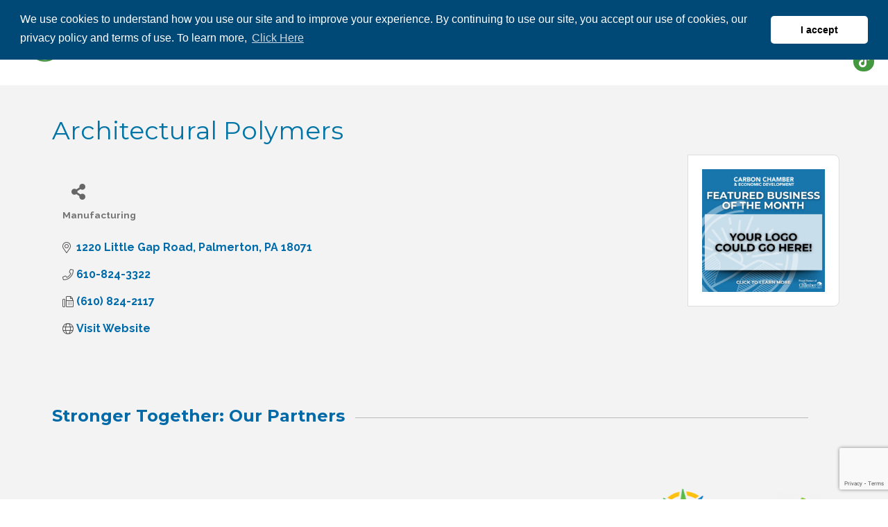

--- FILE ---
content_type: text/html; charset=utf-8
request_url: https://www.google.com/recaptcha/enterprise/anchor?ar=1&k=6LfI_T8rAAAAAMkWHrLP_GfSf3tLy9tKa839wcWa&co=aHR0cHM6Ly9idXNpbmVzcy5jYXJib25jb3VudHljaGFtYmVyLm9yZzo0NDM.&hl=en&v=TkacYOdEJbdB_JjX802TMer9&size=invisible&anchor-ms=20000&execute-ms=15000&cb=yxtcx064zb8o
body_size: 45472
content:
<!DOCTYPE HTML><html dir="ltr" lang="en"><head><meta http-equiv="Content-Type" content="text/html; charset=UTF-8">
<meta http-equiv="X-UA-Compatible" content="IE=edge">
<title>reCAPTCHA</title>
<style type="text/css">
/* cyrillic-ext */
@font-face {
  font-family: 'Roboto';
  font-style: normal;
  font-weight: 400;
  src: url(//fonts.gstatic.com/s/roboto/v18/KFOmCnqEu92Fr1Mu72xKKTU1Kvnz.woff2) format('woff2');
  unicode-range: U+0460-052F, U+1C80-1C8A, U+20B4, U+2DE0-2DFF, U+A640-A69F, U+FE2E-FE2F;
}
/* cyrillic */
@font-face {
  font-family: 'Roboto';
  font-style: normal;
  font-weight: 400;
  src: url(//fonts.gstatic.com/s/roboto/v18/KFOmCnqEu92Fr1Mu5mxKKTU1Kvnz.woff2) format('woff2');
  unicode-range: U+0301, U+0400-045F, U+0490-0491, U+04B0-04B1, U+2116;
}
/* greek-ext */
@font-face {
  font-family: 'Roboto';
  font-style: normal;
  font-weight: 400;
  src: url(//fonts.gstatic.com/s/roboto/v18/KFOmCnqEu92Fr1Mu7mxKKTU1Kvnz.woff2) format('woff2');
  unicode-range: U+1F00-1FFF;
}
/* greek */
@font-face {
  font-family: 'Roboto';
  font-style: normal;
  font-weight: 400;
  src: url(//fonts.gstatic.com/s/roboto/v18/KFOmCnqEu92Fr1Mu4WxKKTU1Kvnz.woff2) format('woff2');
  unicode-range: U+0370-0377, U+037A-037F, U+0384-038A, U+038C, U+038E-03A1, U+03A3-03FF;
}
/* vietnamese */
@font-face {
  font-family: 'Roboto';
  font-style: normal;
  font-weight: 400;
  src: url(//fonts.gstatic.com/s/roboto/v18/KFOmCnqEu92Fr1Mu7WxKKTU1Kvnz.woff2) format('woff2');
  unicode-range: U+0102-0103, U+0110-0111, U+0128-0129, U+0168-0169, U+01A0-01A1, U+01AF-01B0, U+0300-0301, U+0303-0304, U+0308-0309, U+0323, U+0329, U+1EA0-1EF9, U+20AB;
}
/* latin-ext */
@font-face {
  font-family: 'Roboto';
  font-style: normal;
  font-weight: 400;
  src: url(//fonts.gstatic.com/s/roboto/v18/KFOmCnqEu92Fr1Mu7GxKKTU1Kvnz.woff2) format('woff2');
  unicode-range: U+0100-02BA, U+02BD-02C5, U+02C7-02CC, U+02CE-02D7, U+02DD-02FF, U+0304, U+0308, U+0329, U+1D00-1DBF, U+1E00-1E9F, U+1EF2-1EFF, U+2020, U+20A0-20AB, U+20AD-20C0, U+2113, U+2C60-2C7F, U+A720-A7FF;
}
/* latin */
@font-face {
  font-family: 'Roboto';
  font-style: normal;
  font-weight: 400;
  src: url(//fonts.gstatic.com/s/roboto/v18/KFOmCnqEu92Fr1Mu4mxKKTU1Kg.woff2) format('woff2');
  unicode-range: U+0000-00FF, U+0131, U+0152-0153, U+02BB-02BC, U+02C6, U+02DA, U+02DC, U+0304, U+0308, U+0329, U+2000-206F, U+20AC, U+2122, U+2191, U+2193, U+2212, U+2215, U+FEFF, U+FFFD;
}
/* cyrillic-ext */
@font-face {
  font-family: 'Roboto';
  font-style: normal;
  font-weight: 500;
  src: url(//fonts.gstatic.com/s/roboto/v18/KFOlCnqEu92Fr1MmEU9fCRc4AMP6lbBP.woff2) format('woff2');
  unicode-range: U+0460-052F, U+1C80-1C8A, U+20B4, U+2DE0-2DFF, U+A640-A69F, U+FE2E-FE2F;
}
/* cyrillic */
@font-face {
  font-family: 'Roboto';
  font-style: normal;
  font-weight: 500;
  src: url(//fonts.gstatic.com/s/roboto/v18/KFOlCnqEu92Fr1MmEU9fABc4AMP6lbBP.woff2) format('woff2');
  unicode-range: U+0301, U+0400-045F, U+0490-0491, U+04B0-04B1, U+2116;
}
/* greek-ext */
@font-face {
  font-family: 'Roboto';
  font-style: normal;
  font-weight: 500;
  src: url(//fonts.gstatic.com/s/roboto/v18/KFOlCnqEu92Fr1MmEU9fCBc4AMP6lbBP.woff2) format('woff2');
  unicode-range: U+1F00-1FFF;
}
/* greek */
@font-face {
  font-family: 'Roboto';
  font-style: normal;
  font-weight: 500;
  src: url(//fonts.gstatic.com/s/roboto/v18/KFOlCnqEu92Fr1MmEU9fBxc4AMP6lbBP.woff2) format('woff2');
  unicode-range: U+0370-0377, U+037A-037F, U+0384-038A, U+038C, U+038E-03A1, U+03A3-03FF;
}
/* vietnamese */
@font-face {
  font-family: 'Roboto';
  font-style: normal;
  font-weight: 500;
  src: url(//fonts.gstatic.com/s/roboto/v18/KFOlCnqEu92Fr1MmEU9fCxc4AMP6lbBP.woff2) format('woff2');
  unicode-range: U+0102-0103, U+0110-0111, U+0128-0129, U+0168-0169, U+01A0-01A1, U+01AF-01B0, U+0300-0301, U+0303-0304, U+0308-0309, U+0323, U+0329, U+1EA0-1EF9, U+20AB;
}
/* latin-ext */
@font-face {
  font-family: 'Roboto';
  font-style: normal;
  font-weight: 500;
  src: url(//fonts.gstatic.com/s/roboto/v18/KFOlCnqEu92Fr1MmEU9fChc4AMP6lbBP.woff2) format('woff2');
  unicode-range: U+0100-02BA, U+02BD-02C5, U+02C7-02CC, U+02CE-02D7, U+02DD-02FF, U+0304, U+0308, U+0329, U+1D00-1DBF, U+1E00-1E9F, U+1EF2-1EFF, U+2020, U+20A0-20AB, U+20AD-20C0, U+2113, U+2C60-2C7F, U+A720-A7FF;
}
/* latin */
@font-face {
  font-family: 'Roboto';
  font-style: normal;
  font-weight: 500;
  src: url(//fonts.gstatic.com/s/roboto/v18/KFOlCnqEu92Fr1MmEU9fBBc4AMP6lQ.woff2) format('woff2');
  unicode-range: U+0000-00FF, U+0131, U+0152-0153, U+02BB-02BC, U+02C6, U+02DA, U+02DC, U+0304, U+0308, U+0329, U+2000-206F, U+20AC, U+2122, U+2191, U+2193, U+2212, U+2215, U+FEFF, U+FFFD;
}
/* cyrillic-ext */
@font-face {
  font-family: 'Roboto';
  font-style: normal;
  font-weight: 900;
  src: url(//fonts.gstatic.com/s/roboto/v18/KFOlCnqEu92Fr1MmYUtfCRc4AMP6lbBP.woff2) format('woff2');
  unicode-range: U+0460-052F, U+1C80-1C8A, U+20B4, U+2DE0-2DFF, U+A640-A69F, U+FE2E-FE2F;
}
/* cyrillic */
@font-face {
  font-family: 'Roboto';
  font-style: normal;
  font-weight: 900;
  src: url(//fonts.gstatic.com/s/roboto/v18/KFOlCnqEu92Fr1MmYUtfABc4AMP6lbBP.woff2) format('woff2');
  unicode-range: U+0301, U+0400-045F, U+0490-0491, U+04B0-04B1, U+2116;
}
/* greek-ext */
@font-face {
  font-family: 'Roboto';
  font-style: normal;
  font-weight: 900;
  src: url(//fonts.gstatic.com/s/roboto/v18/KFOlCnqEu92Fr1MmYUtfCBc4AMP6lbBP.woff2) format('woff2');
  unicode-range: U+1F00-1FFF;
}
/* greek */
@font-face {
  font-family: 'Roboto';
  font-style: normal;
  font-weight: 900;
  src: url(//fonts.gstatic.com/s/roboto/v18/KFOlCnqEu92Fr1MmYUtfBxc4AMP6lbBP.woff2) format('woff2');
  unicode-range: U+0370-0377, U+037A-037F, U+0384-038A, U+038C, U+038E-03A1, U+03A3-03FF;
}
/* vietnamese */
@font-face {
  font-family: 'Roboto';
  font-style: normal;
  font-weight: 900;
  src: url(//fonts.gstatic.com/s/roboto/v18/KFOlCnqEu92Fr1MmYUtfCxc4AMP6lbBP.woff2) format('woff2');
  unicode-range: U+0102-0103, U+0110-0111, U+0128-0129, U+0168-0169, U+01A0-01A1, U+01AF-01B0, U+0300-0301, U+0303-0304, U+0308-0309, U+0323, U+0329, U+1EA0-1EF9, U+20AB;
}
/* latin-ext */
@font-face {
  font-family: 'Roboto';
  font-style: normal;
  font-weight: 900;
  src: url(//fonts.gstatic.com/s/roboto/v18/KFOlCnqEu92Fr1MmYUtfChc4AMP6lbBP.woff2) format('woff2');
  unicode-range: U+0100-02BA, U+02BD-02C5, U+02C7-02CC, U+02CE-02D7, U+02DD-02FF, U+0304, U+0308, U+0329, U+1D00-1DBF, U+1E00-1E9F, U+1EF2-1EFF, U+2020, U+20A0-20AB, U+20AD-20C0, U+2113, U+2C60-2C7F, U+A720-A7FF;
}
/* latin */
@font-face {
  font-family: 'Roboto';
  font-style: normal;
  font-weight: 900;
  src: url(//fonts.gstatic.com/s/roboto/v18/KFOlCnqEu92Fr1MmYUtfBBc4AMP6lQ.woff2) format('woff2');
  unicode-range: U+0000-00FF, U+0131, U+0152-0153, U+02BB-02BC, U+02C6, U+02DA, U+02DC, U+0304, U+0308, U+0329, U+2000-206F, U+20AC, U+2122, U+2191, U+2193, U+2212, U+2215, U+FEFF, U+FFFD;
}

</style>
<link rel="stylesheet" type="text/css" href="https://www.gstatic.com/recaptcha/releases/TkacYOdEJbdB_JjX802TMer9/styles__ltr.css">
<script nonce="78tUafGkGNyFNi0Wj0niPA" type="text/javascript">window['__recaptcha_api'] = 'https://www.google.com/recaptcha/enterprise/';</script>
<script type="text/javascript" src="https://www.gstatic.com/recaptcha/releases/TkacYOdEJbdB_JjX802TMer9/recaptcha__en.js" nonce="78tUafGkGNyFNi0Wj0niPA">
      
    </script></head>
<body><div id="rc-anchor-alert" class="rc-anchor-alert"></div>
<input type="hidden" id="recaptcha-token" value="[base64]">
<script type="text/javascript" nonce="78tUafGkGNyFNi0Wj0niPA">
      recaptcha.anchor.Main.init("[\x22ainput\x22,[\x22bgdata\x22,\x22\x22,\[base64]/[base64]/[base64]/[base64]/[base64]/[base64]/[base64]/[base64]/[base64]/[base64]/[base64]/[base64]/[base64]/[base64]\\u003d\x22,\[base64]\\u003d\\u003d\x22,\[base64]/w7PCqWbConzDmMOsw7EzS8KRWsKsOkjClAQRw5HCm8OawpRjw6vDnsK6woDDvmg6NcOAwpvChcKow51YccO4U1HCssO+IwLDhcKWf8KJc0dwYH1Aw54cc3pUdsOZfsK/w5zClMKVw5Y6T8KLQcKNEyJfG8K2w4zDuVfDgUHCvkbClGpgKMKaZsOew7tZw40pwpN7ICnCusKwaQfDicK6asKuw49fw7htPsKew4HCvsO2wrbDigHDhcK2w5LCscK7Yn/CuEwnasODwrPDisKvwpBLIxg3LSbCqSlHwrfCk0wsw4PCqsOhw4/[base64]/Cs8KLE8OrOFDDoMK2w6V2EcKZw7RmwojDvmxpw57CqWbDhnnCjcKYw5fCqQJ4BMOiw4AUeznCicKuB1EBw5MeJ8OrUTNTTMOkwo1VSsK3w4/[base64]/DuDfDqiPCrsOlwqlfw6Acw47CrmjCqcK3aMKDw5EvXG1Aw4Q/wqBea35LbcKnw5RCwqzDlT8nwpDCmGDChVzCqlA8wqDCjMKBw5rClyU9woxPw5xPKMOowovCtcOwwqLCosKsVksuwqzCv8OyWynDoMOKw6Mpw6bDisK0w4F4QFDCiMKqFR7CjsKywptSTDxNw5dZOMOWw7DCrsKMJ1wYw40kUMOCwpcoKidGw5dJSnTDhsK7ez/Ds0URWcKFwp7Ck8O7w67DiMOfwrt3w7/Dt8KawqpJw7nCpsOlwqvCusOvRUkgw4nCrcOXw7PDqwk9Hy9Pw7/DjcOOKnTCu3fDkMO0ck/ClcOrVMKuwpPDkcOpw63Ct8K7wqVZw6kNwqdEw7LDvg/CrjTDr0LDoMKhw6vDvxhNwoB7RcKWCMKrP8OVwrPCl8KbR8Kuw6tfPUxkC8KWHcOpw7QjwpZPZ8KLw6ZUbXdZw6lybsKcwoEGw63Dg3lNSTHDlcK2wqfClsO9BRXCmcOnwrA/wpQdw4h1FcOcSUpyKsOwW8K3CsOCEU/CiE8Uw6XDpHAXw6ZWwrAqw5DCmk4uLMO2wrrDr34Cw7PCuhnCq8KyHljDmMOjaR4uckQkDMKjwpLDh0TCj8OGw73Dp3nDrMOMUSfDslNXwolnwq1ywrzCkcOPwo4sG8OWdy3CvmzChjDCs0PDgXMUwpzDjMKmZHEbw6kXP8Oqwp4RIMOVGmMkbMOaAMKGTcOSwp/Dn0DCunVtD8O4ZEvCv8KqwrfCvGBuwpE+FsO0BcKcw7nDkRMvw4nDmH9Lw7XCicK8wrHDuMKgwrPCm3DDkSlZwozCmAHCoMKtI0Ydw7XDvcKUPX7CqMKGw4ABOETDo3zCscK+wq3CtRYgwrXCkQfCpcOyw7A7wpACw5HDlxIYA8Kqw5vDkGwnM8KcbcK/BU3DgsKwR2/ClsOGw6powpxKYELCn8ODwpZ8QcObwp58VsOdb8KzOsO4AnVHw6s+w4Jcw5vDrDjDhCvCm8Kcwp7DtMK/HsOYw4nCl0rDn8O8dcOHD0g1FTkRO8KawrDCswwfw7nCv3fCqAXCoDhqw73DjcKTw7ZIGGk7w4LCumnDkcKRDBMow6dqfcKaw7Ucw6h7w5TDvhLDj0FMw5EVwoE/w7PCnMOgwo/DgcKow7oHHMKow5bCtwvDqMOte3DClXzCkcOjNz3Cv8KMTELCqMOywrgcDAk4wqHDhH8da8OBb8ONwq/CsTXCv8KoecOHwrXDpiVSKyvCpSnDiMKLwpNcwo7Ct8OGwpfDmQHDsMKbw7TCuTApwovChyfDpsKhOCM2LBnDl8O/WCnDnMKcwpEWw6XCqGYbw5Jfw4DCnCPCrcOQw5rCgMOzHMOVOcOlAsOML8Kww6FvZMOaw6jDvGVKf8OIFcKDTsOwG8OmKz7CicOmwpQ1WDXCry7DucOew6XCrRU1wrxPwo3DjDDCkVhzwp7DmcK8w5/Dsnopw5tvGsKeMcOlwqV3ecK6CW8qw77CqgTDnsKkwoghLcK/fgA7wpMuwrkMGiTDiCwew4s+w4pTw7LCsnDCqEF7w5fDiSIVBm7DllBywrbCvmTDj0HDgMKXakYDw7LCgyDDkD/DscKsw7vCosKow60pwrtaG3jDg2Jmw7TCjMKhDcOKwo3CgcKkwqNKLMOWBcK7wqhew7YmVhgZRRfDjMOAw6bDsxvDk3rDnWLDq0YFdXQcRiHCvcKca196wrbCi8KOwoNRA8OEwodRSQrCo3Esw5fChsOyw7/Dok4GbgvDilFGwrYRG8OAwoTCgQXDv8OTwqsvwr4Ww71Hw5gDwpPDnsOXw7vDsMOGDcO9w4Jpw6/[base64]/CmcOafMK6ECnCtMKmwqZcw6NBwrLDsGnCnVErw75EMB7DiSdRO8OIwqjDtAg4w7bCnMO3R14ww4nCl8O6w5vDlsOvfjdIwpkkwobCixgHQjvDkRrDvsOowrHCsj5/FcKEGsOAw5/[base64]/DrMKbwq9zKMO5w61Nw5/DosOLw6wnw5QIw7nChcOLLAbDjRnDq8O7REF2wrFiN0zDnMK1KsKBw6d+w4lfw4vDgcKHw5lkwpXCpsOew4vDlks8bzrCnMKIwpfDtld8w7powrrCm3dlwrLCo3rDgcK7w4hXwo/Dq8OywpdWe8OiL8OwwovDgcKjwpZDbVIMw5FGw53CoB3Cih5aHiMaLi/CtMONa8OmwoJRUsKUcMKgbW9CWcOWc0Y/wpY/w4AGMsOqTsOyw77DuHPCpQJZKsKkwovClwQ4Q8O7F8KpcCEiw7bDmsOVDGDDucKYw6wbYy7DmcKQw4BNdMKqSVbDsRpxw5Frw5nDosKFbsOtw7bCjMKdwpPChHR+w7bCmMKYBxbDtMKQw6lWOMOAEAsDf8KUAcO0wp/[base64]/CqMOQwrl0wrLCgwQ3EFfCosOXwrxaFlEhw5law6gkV8OLwoTCnmQKwqIYNS7DmcKgw6pJw73Dt8KxeMKLXgNvNz9eVMOPwoDCkMKQGx5kw7omw5PDoMOOw4osw7PDkyAhw4vCrw3Cg0rCl8K9wqkMwqTDjcOAwrUfw5rDkMOBwqvDgsO6UsOuCF7DrkYBw5/CnMK4wqU/wqXCg8OLw7QmABzCusO2w58jw615wqzCnDtLw7s0wp3DigRZw4FAPH3Dg8KIwoEgIGkRwo/[base64]/w6PDqh/[base64]/DlcO6w4HDicK6wrXClMKFw6suHsKMwoLDm8OoWgDCusKtUcKPw7c/[base64]/DiMOsw7TDp8KKD8KASR8qVW/[base64]/ClMOUXcOTRwwKwp8yMcKVIsKnw7rDhxhNwpZwPRZCwqPDscK7F8O+wrokw7nDtMO/wq/[base64]/CjQ/Dkzxdw7Qpf3/CkHzCscKVw6J/GnY2w4nClcKHw4TCrsKOPAwqw6MBwqFxADVWSsKKeB7DqMKvw5PCtsKDwoDDrsO1wrrCpx/CpsOoUA7DuCwbOg1Gw6XDocOFOsKYKsKEA07DqMKEwo8nasKge11UV8KyEcKYQBrDml/[base64]/wq8pw7oPw7UQwqoXZQjDiCPCnyvDvmInw6rDqMK3RcOew5TDk8KXw6PDv8KVwofCt8KLw77Dq8KZDGFMbldzwr3CiS1lasKbPcOgKsKFwr4RwqjDhhNzwrIpwoBTwpB3eGY3woofX2w6GcKVI8OyJ2sjw6nDucOMw6/Djj45ccKKdjnCoMOQV8K2A1vChsO2w5khGMKTXcKew6MmdcObasKzw6sVw4JEwqrDiMO9wpXCm2bCs8KGwoouAcKSPcOTPMK3EFTDg8OREzhOT1QBw4tnw67Ch8OZwoUew5vDixkzw6zCicOfworClMO5wr/CgcK3CcK+E8Kqa2okXsOxD8KFAsKEw5Uqw6pTEz0MV8K9wo8DQsOow6XDmsORw7ocHmvChMOJEsOPwojDqF/Dth8kwrY8wp5AwrUbKcOwT8Kew6cgXEPDlnDCuVbCmsO/ERtGTRc/wqzDtkloccKrwqZ2woAowqrDln7DjcOzFMKEQcKoIsOmwpEvwqgDaWgcNRlwwo8HwqMHw59mNxfDg8KtWcOfw7pkwrvClsK9w7zClGJ8wp/CgMKxBMK6wozCqcOuECjCnVbDu8KwwrTDncKUZ8KIIhnCtsK+wojCgl/[base64]/[base64]/[base64]/KsKawotvw5HDt8Kpw6kxwqzCosOhwo9ww6k1wrvDtMORwpzCrRrDo0/CpcO3fSHCicKcCsOxwrTCo1XDjsKAw71ycMOmw4VMDcObW8KnwpdSA8KMw7bDmcOeUi3Dsl/[base64]/LsKZw7cQwonCs8O5HcOUfzVdwoPDlXrCtH4zKX3DsMOrwottw7BkwqnCjlnCjcO+bcOuwoE7KsOTA8Kzw7PDo3IsCsOOTUbCrD/DgBkPaMOLw4DDiWcoVsKewpxpKcO4WkjDo8KZY8KFE8OsLxDCsMKmOMOhGl4/aHfDhcKdIcKbwpVoDW81w5ADQcO4wr/[base64]/UVwUw7YDw681bijClMK1wqIxwrwER2fChMOdQxHCpjEEwq7CtMK2eDbDhQYqwq/Dt8KFw7/[base64]/[base64]/DiHdlw7dtGzUow4nDv8K3w63DusKwX0vDuHnDjsKYTAVrF2/CjcOBKsOAC05aACokHFDDssOMXFM8CVhUwp/DqD7DgMKLw4lPw4LCg15+wp0xwolUd3XDrMOHL8OswrjDnMKsTcOud8OABgpBMzN2UDldwrDCnHDDjwM1Jw/[base64]/[base64]/DtsOLwpMPN07DlcODwpDDoxJtw7/DpsKQHMKkwobDpRHDrMObwr3CrcK3wojDkMOdwrjCjXbCj8O3w4dtOzoLwo7DpMORw47DrFY+PzPDuHBsfMOiDMOkw5PCi8Krw7JWw7hEI8OlKCbClCbCsgDCuMKNPcOLw4lhLcOvc8OGwrjCl8OGOsOIAcKGw73CpGIcV8KtKRjCqV/Dv1bDsG4Iwo4gLVTDh8KCwq7Dv8KdOMKODMKyecOWecKdGyJRw4wGBHwFw5rDvcOWcjzCsMK9KsOYw5Quwrd0SMKJwr3DosK5esOwGT/[base64]/CjTzDo8Kjwq/Cg8KHwqPCsxx4HsO7agnDj8KMw6BxG3HCmmjCuWDCpcK2wrLDkcKuw5JNDmHCih3CnV95VcKvwo7DqAvCmjvCqG8vQcO2wrAOdCAiMMOrwoEKw4zDs8OGw5N9w6HDlyA4wqDCu0/ClsKHwo18PmrCmCvDnVjCvzHDqsOhwoJzwp7CjjhRXsK0YSvDnhN5WSnDrjbDv8K1wrrCs8OXwqPCvyzCpHdPWcOIwqvDlMO9JsK/[base64]/Cm8OTRcOmXcKwTMK2QgfCosOFw4gdwpHCnitLRj7ChcKkw5EBd8K1TWXCjBrDqVEUwrV4UzJrwpozbcOqLHXCrC/Ci8OhwrNRwoU/w7bCjybDqsKywpl9wqwWwoBKwqMcaA/CsMKFwqYAK8K+YcOiwqt/fDNycDQbA8Kfw7UhwpjDgVAww6LDpUkYecOjG8KGWMK6U8KQw4RpEcOaw6QRwpLDoCIbwp8uC8OrwpU3JBxFwqM5cl7DoUBjwrNZA8Ovw7LClsK4HE5WwooBDgzCuxjDj8KiwoUvwrpUwojDhGDDgsKTwoPCusOwJCgfw53CjH/CksOTdRHDhcOSHMK0wrTCgSfCmcOcJ8OsN0vDrnJTwrXDhsOSVsOawpfDqcOVw7PDuU44w5zCtWIewqdPw7ROw47CncKoHELDigt/BQhUfiFybsOVwrciLsOUw5hcwrHDosKtFMO0wo9QHnoPw6ZeZjJzw6tvLcOICloowqfDjcOsw6o5aMOkQ8OQw5jChcKPwodzwqnDrsKGHsK/wqnDjUzCgiY5SsOZLzfCllfCskYLbn7CpMKRwoELw6pxVsO9bXHClMOOw4rDnMO/HljDgsO/wrhxwpxaL1t3OcOhZiF6wojCgcOnTWIYaSN5B8KTF8OvBgzDtzkPA8KtI8OUYkciw5vDv8KDXMKEw4FPRFvDpHhlRHTDusKRw47DnTnCkSXDh0XCrcOjI05GbsKtYxlDwqtDwqPCk8OoEMKdFMKBfxFTwpnCvlEqLcKNw5DCosKldcKcwo/DuMO/[base64]/Dhi7CkErDicO3W8O0bS0UwoLDo2TCs2XDmzJAwrB2KsOSw6jDg1VTwrpXwoMoRsKrwrIENx/[base64]/CosOaNlvCpMK/[base64]/w4HCj07ClBDDnGVRw6vDq1nChcK8J34MYMO/woDDmDh6GhXDh8OGMMKQwqXDvwjDtMOzOcO0EmFRccORDMO1VCgyHcOrL8Kewq/Co8KCwpLDpVBGw78Hw4nDp8O7HcK8Y8KvKMOGSMOEesKuw5fDpW/[base64]/Cl1c1M8K5w6fCpsOIwrRLwqPCoMKCecONIFs+JsO7T3djTHPDgsKXwoUXw6fDkwrDsMOff8Kyw7JBTMK9w47Dk8KaaBLCi2HCg8K5fcKTw7nCrR7CkhUIAMO9BMKVwp/DowPDmsKEwp7Cs8KFwp0TPznCgcOjIW44NsKXwrISwqQ7wq/Cu3Ycwpk+wrXCjw4wXXcHXE7CkMOTb8KwVwIRw6R7b8ONwpF6QMKzwp00w6/DlSYdcMKdUFBPJ8KGTEjCjzTCt8K/c0jDrDAhwr1+Cyk5w6PDvAjCr15JTGw8w5fCjCxOwrEhwpdZw5s7OMKawqfCsnzDosKIwoLDjcOxwo8XfcO7woh1w40Ew5leZMOwJsKvw4DDs8KqwqjDjjnDscKnw4XDo8OhwrxsQkpKwq3DnkbClsKkWnolVMOrRlRvwr/[base64]/CqmHCixhNG8Obwr1FKiZJbEdRJ8KeRzfDmcOfw4Jkw5ITwrYcBD/[base64]/CmcOBw47Cg8OqLn0qw5w2AcKWw5nDhl7DisOCw4AGwoFfO8OVNcKiSUzCvsKRwrPDkFppbColw6ALU8Kqw4zDuMOLYXVXw41KZsO+dF/[base64]/CtsOkBsKmJ1BVI8Klw79gXh3Ck2DCu0TDm8OmD2EYwpZtewA6A8KowpPCtsOpalbDjC8jWgA2O2/[base64]/DsFzCncKwHsOrwq7CusKsQcKew4AKw5gNw6BOC8KywqZEwpMidlbDtmjDg8Oya8OOw4bDqEbCkSJ/US3DgcOFw7bDpcO1w6TCsMORwpnDhj7ChVUTwqViw67DvcKQwpfDu8OaworCqhfCpcOjOg5sYTZ7w4nDuSvDvsK1c8OkWcOUw5zCicOhD8Kkw5zCuG/DrsOGK8OALAnDmHFDwrhVwrkmFMOswo7Cnk8uwqVTShU3wqbCvFTDucKvRsOVw4LDuwg6cBjCmjBDYVnDkVp8w75/ZsOBwqpLf8KQwokwwpAwAcOnA8KAw5PDg8Knw4gmIXPDtn/CmzUtQUcew4EQwpLCssKaw6ARMcOSw4vCuj7Cji/DhnfCtsKbwqQ5w7zDqsOCR8OBTMKLwp4dwrwxFCnDqMOfwp3CvsKFCUrDgcKkwpHDiDcXw4k5w7Qswo9vKitsw43DhMOSZSZdwpxMSzUDPcK3W8KowqFSRDDDusO6KifCjCIIcMOYfW3ChMO7GsKafgVJaGfDs8K/[base64]/w4VAwqJrwoJcAMOaw7YZw7xew4kXwrnDt8OhwrBfCVvDnsKNwoAnUcKowpcXwoN+w77CunTDnnh6wozDicOwwrBuw6kufMK1b8KDw4DClCLCgFrDtFXDj8K5ecO1ccKHOsO1AMOsw7F9w6/Ci8KSw7jCi8Ocw5fDn8OTbBh2w5VTcMKtG2zChsOvU0vDgz8mUsK1SMKFK8Kgwp59w44ow5VFw4ZAMmYtUx3CtXs2wr3Dq8K3fC/CiBHDjcOHw45VwpXDg3TDnMOdEcKoEDYhO8OibsKDMjnDh0TDqV1LY8Kiw43DlsKMwo/DqDXDq8O3w77Cv0TCuyxxw70lw5JMwqBwwqvDnMO7w5HDs8OnwrsabAU9A17CtMK2wqQnVMOQUEQIw6Agw77DvcKrwoUhw5tGw6nCvsO/w57Ch8OSw4grB3DDpk/CvSs3w5Ycw5tsw47Cmk00wrIyQsKjXcKDw7zCsRNgaMKkPMObwqVhw4Jmw70Tw6jDgHALwq9JEhZHNMKua8ONwrPDsn4JBcOhNm9PGVtQDTUnw6bDoMKXw5tJwq1hRDZAfcK7wrBtw7E/w5/CoiV4wq/CrydCw73CgT4OWBY+d1lETDcVw48/XcOsY8K3GE3DgH3ChcOXw6g4QmvChWlkwrHDucK0wpjDt8KVw5jDt8OPw60Dw7LCoRTClsKoUMOew59tw4p6w5NRGMKGVH/Du1Zaw6LCrMOqaVDCpT5gwpAUFMOXwrHDh2vChcOfdUDDgsKQWHLDosOVPC/CjxnCumgYNcORw6oGw4DCkyXCj8K0w7/DmMKGVMKewq5WwqvCs8OCw5xLwqXCo8K1bsKbw6oACMK/XC5iwqDDhcKrwpAmHlHDv0TCjwILYi1gw77CnsOEwqPCvsKrBMOUw7fCiWxnaMO/wq9awrnDncKvDBzDvcKQw7zCuXYmw4PCp1suwpI7I8KEw4stHsOZUcKaNMO3c8Ohw6nDsDTCicOBU2g2HFDDo8ODTsKEPXo/[base64]/[base64]/Cky7DsMOpwrJgTFPCi8O4IzfDmMOGSMK/SQ9zW8KswqTDscK3CHPDl8OhwpYsQXjDrcO0DgbCvMKmcFzDjMKEwqkvwpzCl1XDsQcCw4U+TcOawpptw4o+MsOPdWYlTEkpc8OlRnoEV8Ogw55TDmbCg0nCtjYYTRAGw63CksKEYMKEw7NOBsK9wrYEXjrCshnClERQwpJtw5/CuzHCisKyw6nDmAHDu1HCqQRGOsKyfsOgwqwVTnLDpsOwE8KMwrvCvAEvw5PDqMKbeG9QwoY+S8KKw7dLw7bDmHzDvF/DrVnDryNuw7lvL07CqUDCh8KWw4NQMxzDnsKiTjoewrHCisKEw4PDmC5jVcOYwoJxw7AyLcOoFcKIGsK/w41OLMOmBcOxfcOmwqPDl8KKSz5RcjpxcSchwp47wqvDgsKMTcOiZzPCmsKJUU4RWMO/OMKPw5TCisKbeEFRw6/CqyzDqG3CusO7wqfDtgQYw7QiKzLCtmDDgsOSw71SBhcLIjbDhF/CkiXCh8K0aMKtwrXCsi8nw4LCtMKLVcOPJMO6wpYeN8O1GlZfMsOSwqwZKCNUPcOUw7VtOnxiw7zDoRk4w4PDq8KADcO3an/DplkER2bDgCBYYMOpd8K0N8K+w4jDq8KfCAolRcKNRzXDj8KZwqFiblw/T8OtSwp0wqnCtsKkRcKoXcKEw73Cq8OaCMKVWcKCw4nCgcOkwq1yw7zColMWaAEAQsKIWcOke17Dg8Oiw61bAiENw5nCicKYWMK8NDDDrMOrclh/wpwacsK1LsKRwr80w6Uic8Ohw5pywoEdwpTDh8O2CmgfHsORQizDpFHCvcOjwqxmwpEPw5cfw7/Ds8KGw4PCmiXDqyXDvsK5d8OMNEpIUU/Dl0/[base64]/Cm3vCmQPCkH9qNUE/[base64]/DjsK5OAYUSy/[base64]/DnATDgcKVakbDr8KZZMKcPVfCkcO0CBxrw4vCgcK6DMOnER/CkiDDkMKxwrTDmH4SfmkYwrQDwoUnw5HCvF7DksKywq3CmzgnGjszw4sHLiM6fC7CvMO7NsKSExRwTzTDq8OcMGPDgMKCRHHDqMOfKcObwqYNwocGfjvCo8KKwr3CkMOow4nDmMOkw4vCgsOgw5zCuMO2WcKVZhLDqjHCscOgGsK/woETC3ATISbDuxMWdnjCpR8Lw4cBeXh7LcKnwp/DjMOywprDu2vCrFrCrmI6bMObf8K8wql2IEbCmGICw7Zaw5PChAFCwp3ChAbDm3QtbRLDiX7DiGdBwoUnc8OjaMOSJEXDucKUw4HCncKHwqHDjcO5L8KOTsOywqlxwpXDuMK4wo08wr/DqsKfJUbCqBsTwo/DlErCn1zCk8KMwpc3wrPCmkTCsB1YB8OFw5vCuMO8JS7CkcOpwrs/[base64]/CmHsTCAYqw5PCiWEcNsKBFsObVxLDj3JSM8KWw50oZcONwoBWY8KZwrvCi3UtXAtpGwVZFsKCw6bDjsKiQMO2w71Pw4LChBTDiTd1w7/Ch2XCisODwqpFwp/[base64]/w7XDhsOZYTzDlw3CoWRwwo0VNsKow7wfwr3CtcO7w6XCjBptOMKFTcObHRDCtgjDl8KawqRpY8O8w7oxS8OGw69+wr0JZ8KxWnzClVjDrcO/[base64]/Ds2zDk8KfwoFPFml2woTCrywzd8K4K8KEKcO0O0h2LcK8PAxWwrIMw7dCSMOFwoTCscKES8OVw7XDviBaO03CuVjDocKmcWnDpsKHQxdwEsOUwqkUIm7DvFPCmgLDqcKCUVjDtcO8w7ojIjxAFlzDs1/CtcOzNm5Qw7pWMS/DsMK8w4ltw5o6Y8Kew4YGwpLCu8Onw4UWKll4SBzChsKhFQjCjMKHw53Cn8Kzw4k3M8OQalJcfxvDj8O2wpRxKmXCj8K/wpUCQxN4wooJFELDsTLCqkhDw6nDoG7DosKVGMKdw5UFw4URBy0GQnRyw6XDqSN5w6XCtl/CtCp5GmTCtsOEVGrCj8OCV8Okwoc9woPCkGlnwocqw7FFwqHCo8OTckfCq8Kww67DhhPDssOZw4nDpMOyQcOLw5fDkjo7FsOzw4tZPklSwozDvybCpCILKhvDlhjCsFRSEsKYD1sWwosPwrFxwqbCnAPDkA/DiMOnZlsTccKuVEzDtn8Qe3EKwqfCtcOnMRA5TsK7RsOkwoM2w6jDvsODw4NtP3oTAAl3N8OPNsKAH8KYWjrDv2nClULCm3YNHQkHw6xmPF/Ctx4wEcOWwqIbRMOxw4EMw6s3w4HCsMKqwpTDsxbDsVbCmRB9w4ZywpvDg8Kzw7fCsDsUwpPDl0/CocKOw6AUw4DCgGbCrzpbdWQkOgrCgsKwwrxMwqnDgFHDocOCwo4Cw7zDmsKIIsKaJ8OgNQPCgS4qw7LCrMOlw5LDhsO4A8OHHgo1wpJXBmnDmMOrwrRCw4LDv3fDo2/CgMOmY8Ovw7UBw41aeknCsk3Dpw5LNT7CvX/DtMK2Bi/Dj3ZZw47Cu8Onw77CkU1FwrpKSmHCii5/[base64]/DssK0wrNYQsKjOSRPOMOqw4JuwoYma8OhFMO0wpptwoVCw5HDq8OwWXXDh8Omwqo0DDTDgcOZUsO4cHLCkEnCrMO/VnAlGcKlN8KSGysrfcOwPsOGVsOyB8OdC0w3B1gJbsOGBBo/QCXDmRNUw5QERAdYW8OCTWXCpg9dw6Urw7VRbGwzw4DCg8OzUWBrwpxvw5V3wpPDkTnDpVPDh8KCeFnCtGXCiMKhe8KEw4IUXMKgHFnDuMKww4fCmGfDrnnCrUY6wqDCs2fCt8OLR8O/TzptPTPCusKrwoY5w7Amw7Nkw4nDnsKHY8K0VsKiwqJlMSBnUsK8YWE1wrEnEE4swqYXwqJsEQcEEFpRwqHDvinDj2nDgMOJwrdjw6XClTPCmcO6cUjCpkt/wpLDvQt9aW7DnRxUwrvDsxkMw5TCmcOTw6rCpF3CgDLCi0oFZgYWw6HCqiMtwqXCn8O5wpzDuV8hwqoiFArDkxhDwqHDlMOBHi/DlcOAPQ7DhTLCqcOyw57CnMK1w7HDpMOoZjPCpMKEMXYaZMKhwrnDnxsTW0QgacKSIsOkYmXCu33CucOQZSjCv8Kvd8OWWcKRw61YDsKmbcKHS2JRK8KBw7NTUGbCpMOeT8OKD8ObCkLDscOtw7DDt8OzI3/DqA1Nw6knw7HCgcKww6lSw7p/w4jCicOZw6Erw718w6sFw6zCtsKJwpXDmlHCjsO3PiTDs2DCuQLCuiXCnsOYJ8OkH8Ouw4XCtMKHQ0TChcOOw4URMknCmsO/V8KpKMOSQsO8cmTCkxfDuSnDijYOBjQEWlJ7w60Zw6fCmFXDiMOpaDR3MB/[base64]/ClQJjwrXDs1x/JldaRGVIw6M+WjhrwqrCrVFLKFPDhV7DscOnwopawqnDrMOTJcKFwp0WwrzDsjBAwoPDqH3Cuzdow69sw5FlS8KGRsKJQMKxwq47w4vCiFZSwozDhSYUw5kzw5tvNMOww7lcJ8KZDsO/[base64]/[base64]/[base64]/CmsODwqXDksKvw7J3AcOQw5NhwrDDq8OpIsKXwpIDVnrChhLDtsOFwqLDvTIvw640TMOWwrTCl8KhQ8ONwpFSw6nCvQIwCzVSGHYyYWnCksOLw69GTE/CosOuCj/[base64]/Cp0TCjcKxLcOdw69Owq/DnhR8MgoIwpFmwrAGRMKlcFXDhwBiZ0/Co8KowqJKR8KmZsKVwrUtaMO8w4pGFFQdwrHDi8KsPEbCnMOuw5zDhsK8VRsIw4o+EEBBRw/[base64]/wrJ9w5s8w53CtEXDkcKDw7ojNlxiwpQDw514w4oGE2U8wrnDjcKZDMOCw4PDqFgJwoRmexZ2w6zCtcKQw5dkw4TDtydXw6XDhgpbT8OrVsKJw4zCinwfwpzDi21MBnXCqWILw6RFw7vDmhJjwrMrFQ7CisO/wonCu23DqcO8wroAEcKmbsK0NyUkwo3DvC7CqsKsWGBJZygqZTrCmicnREsZw5QRbDEOVcKbwrUlwqzCn8OJw5zDl8OzJiMqwo7Cj8OfF0Jnw7vDnFA5LsKLClRXWCjDlcKJw7XClcOxRsOvC2kjwoFmfjHCrsOLB0TCgsO6PsKuUUjCvsKEMA8vCcO+JEbCjcOIeMK/wpbChGZywoTCjwAHC8O8MMONTkULwpDDnTcZw5kdFjAcCH4BEsKLRHwWw45Cw5/CiwUJQyrCu2HCv8OgIwcQwpFcw7dZKcK3cldWw5rCiMK4w6AEwojDpEHCpMOzfiU7SGs2w5ogA8Knw4/DvD4Uw6DCiCMMSx3Dn8Oww6TCvsO3w5gQwrPCnB97wpvChMOgGsKlwowxwoLDnDHDjcOYOANFScKLw580eWg3w6IpF3U+NcOOB8OXw5/[base64]/[base64]/[base64]/CijQKwprCoVM/w4cZw4rCshwTa8OYP8KHYcOOZcObw4A0CcOZWnXDlcOpcMKTwokGfGHCjMK/w4PDiCnDs3ooVGw2N08zwrfDj0zDsFLDmsOWKGbDhBjDrmvCpDjCjsKGwpVWw4cXUEgbwo/CumIrwoDDicObwoTDh347w4PDqlQeAUBdw4A3T8KOwpHDs0nChR7DgsK8w4wBwph2YsOtw6PCkAQVw6x/[base64]/Cu8K2wpFMw7gufsO/N2DDqsK0wokxAn/[base64]/DvcKlwrjDhsK6X8OUVgU9woEcacKWU8OIbRskw4cuNFzDtkoTaF4Hw5nCl8KZw6t4wqjDu8OAXwbChCPCv8KuMcOdw4PCiELCqsOlNMOjQ8OKSlBXwrh+acKeFcOKb8Kww67Cu3HDo8KFw5AVIsOzZWfDv0xww4ESVMO+PCdcNsOowpNbTnzCu2/DiV/CsRPCrUBawrQWw6DDuQDCrAYpwrQ2w7XDrg/Cu8Obal7CnnnCj8OXw77DkMOACiHDpMK5w7svwr7Dg8K+w4vDiiVJKx0Fw41Rw5t3UBXDlRA0w6bCgcOOCzgtWMKGwoHDqmNpwrw4U8K2wp8KSCnCgX3Cn8KTTMKEDFAQC8KJwrgwwofCmhpiVHAdXBFRwq/Co3sJw5kVwqVYOADDnsOJwp7CtCgsZsKsP8KmwrMqEWdbwpY1JcKYXcKReWtTHQHDvsK1wo3Cj8KHOcOUw5XCliQBwoXDpcOQZMK6wpMrwq3CnANcwr/Cn8O7dsOWLcKWwpTClsKpGcOhwrxNw47DkcKlV2Ygwr7Ck0RGw6JGa0lQwrfDryPCs0rDpcOwfDXCnsO6VBpyPQcswqgMAgUUVsOfeEp3P3g8JTJJNcOHHMOVE8KkHsK4wrwpOsOjIcOxVWDDlsOFCxLCsQnDrsOoQcOzW21+d8KGTx/CksOHZcO7w4BqTcOjUhLDog\\u003d\\u003d\x22],null,[\x22conf\x22,null,\x226LfI_T8rAAAAAMkWHrLP_GfSf3tLy9tKa839wcWa\x22,0,null,null,null,1,[21,125,63,73,95,87,41,43,42,83,102,105,109,121],[7668936,496],0,null,null,null,null,0,null,0,null,700,1,null,0,\[base64]/tzcYADoGZWF6dTZkEg4Iiv2INxgAOgVNZklJNBoZCAMSFR0U8JfjNw7/vqUGGcSdCRmc4owCGQ\\u003d\\u003d\x22,0,0,null,null,1,null,0,0],\x22https://business.carboncountychamber.org:443\x22,null,[3,1,1],null,null,null,1,3600,[\x22https://www.google.com/intl/en/policies/privacy/\x22,\x22https://www.google.com/intl/en/policies/terms/\x22],\x22k4WtaYhlUuueS25WzT1rcSnZxaEJ16+9UwGLv+Xv3fQ\\u003d\x22,1,0,null,1,1764715512662,0,0,[106,87,109,29],null,[164],\x22RC-6EWJ5YRD6Y9LGA\x22,null,null,null,null,null,\x220dAFcWeA5QTEdPHtDuT5Dq3j1Xuolt8yhxEq1r9aOY1S-aBot9xhhvcCchr3FnuJKrSYAdhA5hXYlBvMijh5BofAc4Qqvo-utx3g\x22,1764798312812]");
    </script></body></html>